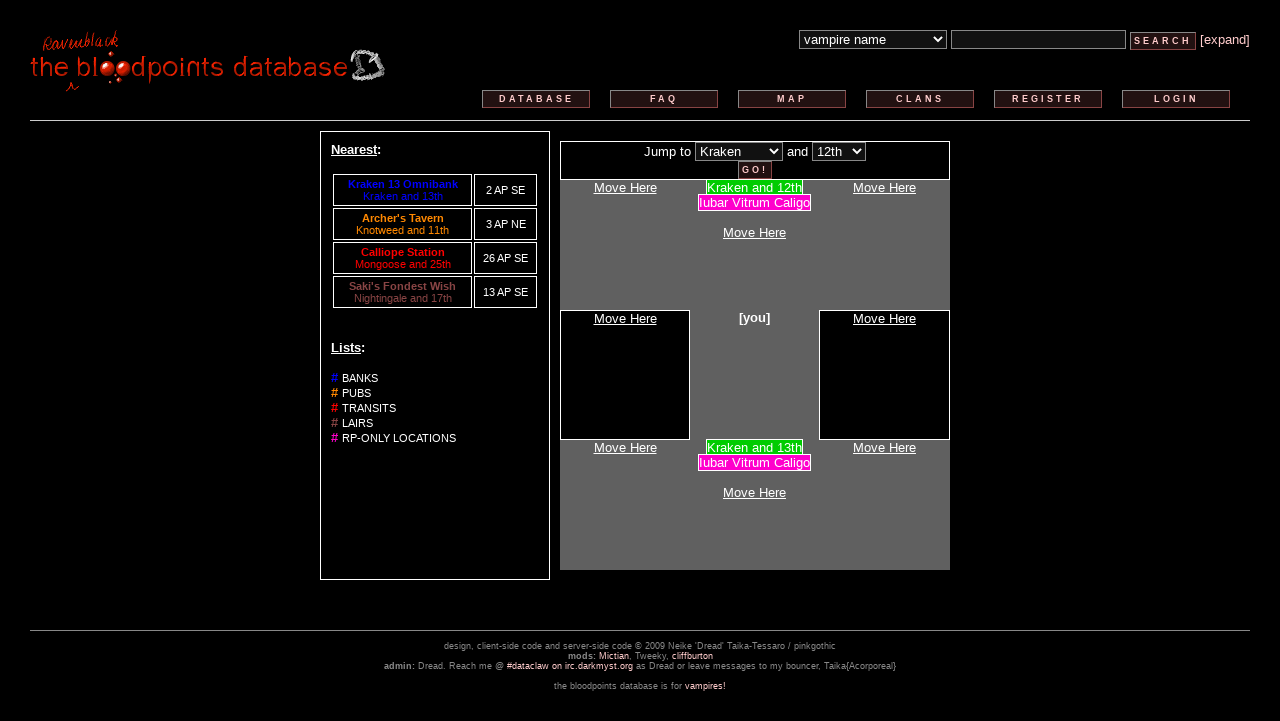

--- FILE ---
content_type: text/html; charset=UTF-8
request_url: https://blood.pinkgothic.com/rbmindex.php?x=42&y=25
body_size: 3469
content:
<!DOCTYPE HTML PUBLIC "-//W3C//DTD HTML 4.01 Transitional//EN"
 "http://www.w3.org/TR/html4/loose.dtd">
<html>
  <head>
    <title>the ravenblack bloodpoints database [v2.0]</title>
    <meta http-equiv="Content-Type" content="text/html;charset=UTF-8">
    <script language="javascript" type="text/javascript" src="https://blood.pinkgothic.com/js/onload.js"></script>

  </head>
<link href="https://blood.pinkgothic.com/html/style.css" rel="stylesheet" type="text/css" />
  <body>

<div class="main">
  <div class="header">
    <a href="https://blood.pinkgothic.com/index.php"><img src="https://blood.pinkgothic.com/html/top.png" /></a>
    <div class="searchbox">
      <form action="search.php" method="post">
        <select name="what">
          <option value="name">vampire name</option>
          <option value="clan">clan name</option>
          <option value="sire">sire name</option>
          <option value="master">master vampire name</option>
          <option value="partner">companion name</option>
        </select>
        <input type="text" name="searchstr" />
        <input type="submit" class="submit" name="submit" value="search" />
        <a href="search.php">[expand]</a>
      </form>
    </div>
  </div>

  <ul class="navig">
    <li><a href="index.php?mode=login">login</a></li>
    <li><a href="index.php?mode=register">register</a></li>
    <li><a href="index.php?mode=clans">clans</a></li>
    <li><a href="rbmindex.php">map</a></li>
    <li><a href="index.php?mode=faq">faq</a></li>
<li><a href="index.php">database</a></li>
  </ul>
<style rel="stylesheet" type="text/css"><!--body {
	font-size:        10pt;
	font-family:      Verdana,Helvetica,Arial sans-serif;
	background-color: #000000;
}

td {
	font-size:  10pt;
	text-align: center;
}

td.description {
	padding:10px;
	text-align: left;
	line-height:16pt;
}

.mapnav {
	padding:10px;
}

.mapnav .building {
	font-size:8pt;
	padding:3px;
}

.mapnav li {
	list-style-type:none;
}

.sidenote {
	font-size:8pt;
	color:#888888;
	line-height:10pt;
}

span.building {
	border: 1px solid #ffffff;
	color:  #ffffff;
}
span.bank {
	background-color: #0000ff;
}
span.pub {
	background-color: #ff8800;
}
span.lair {
	background-color: #884444;
}
span.transit {
	background-color: #ff0000;
}
span.rp-only {
	background-color: #ff00cc;
}
span.graveyard {
	background-color: #888888;
}
span.roadsign {
	background-color: #00cc00;
	border:           1px solid #ffffff;
	color:            #ffffff;
}
span.other {
	background-color: #00bbbb;
}

td.road {
	background-color: #606060;
	color:            #ffffff;
	border:           0px;
}
td.building {
	background-color: #000000;
	color:            #ffffff;
	border:           1px solid #ffffff;
}
td.outer {
	background-color: #0000ff;
	color:            #ffffff;
	border:           0px;
}

.bank {
	color: #0000ff;
}
.pub {
	color: #ff8800;
}
.lair {
	color: #884444;
}
.transit {
	color: #ff0000;
}
.rp-only {
	color: #ff00cc;
}
.graveyard {
	color: #888888;
}
.other {
	color: #00ffff;
}
.white {
	color: #ffffff;
}

a.rbm {
	text-decoration: none;
	text-transform:  uppercase;
	font-size:       8pt;
}
a.movehere {
	color: #ffffff;
	text-decoration: underline;
	text-transform:  none;
	font-size:       10pt;
}

p.indented {
	padding-left:20px;
}--></style><table width="640" cellpadding="0" cellspacing="0" align="center"><tr valign="top"><td width="250" align="left" style="text-align:left;" class="building mapnav"><b><u>Nearest</u>:</b><br/><br/><table width="100%"><tr><td class="building" align="center"><b class="bank">Kraken 13 Omnibank</b><br/><a href="rbmindex.php?x=43&y=27" class="rmb bank">Kraken and 13th</a></td><td class="building" align="center">2 AP SE</td></tr><tr><td class="building" align="center"><b class="pub">Archer's Tavern</b><br/><a href="rbmindex.php?x=45&y=23" class="rmb pub">Knotweed and 11th</a></td><td class="building" align="center">3 AP NE</td></tr><tr><td class="building" align="center"><b class="transit">Calliope Station</b><br/><a href="rbmindex.php?x=51&y=51" class="rmb transit">Mongoose and 25th</a></td><td class="building" align="center">26 AP SE</td></tr><tr><td class="building" align="center"><b class="lair">Saki's Fondest Wish</b><br/><a href="rbmindex.php?x=55&y=35" class="rmb lair">Nightingale and 17th</a></td><td class="building" align="center">13 AP SE</td></tr></table><br/><br/><b><u>Lists</u>:</b><br/><br/><li> <b class="bank">#</b> <a href="rbmlist.php?type=bank" class="rbm white">banks</a><br/><li> <b class="pub">#</b> <a href="rbmlist.php?type=pub" class="rbm white">pubs</a><br/><li> <b class="transit">#</b> <a href="rbmlist.php?type=transit" class="rbm white">transits</a><br/><li> <b class="lair">#</b> <a href="rbmlist.php?type=lair" class="rbm white">lairs</a><br/><li> <b class="rp-only">#</b> <a href="rbmlist.php?type=rp-only" class="rbm white">rp-only locations</a></td><td width="390" style="padding:10px;"><table width="390" cellpadding="0" cellspacing="0" align="center"><tr valign="center"><td colspan="3" class="building"><form action="rbmindex.php" method="get">Jump to <select name="x"><option value="2">Aardvark</option><option value="4">Alder</option><option value="6">Buzzard</option><option value="8">Beech</option><option value="10">Cormorant</option><option value="12">Cedar</option><option value="14">Duck</option><option value="16">Dogwood</option><option value="18">Eagle</option><option value="20">Elm</option><option value="22">Ferret</option><option value="24">Fir</option><option value="26">Gibbon</option><option value="28">Gum</option><option value="30">Haddock</option><option value="32">Holly</option><option value="34">Iguana</option><option value="36">Ivy</option><option value="38">Jackal</option><option value="40">Juniper</option><option value="42" SELECTED>Kraken</option><option value="44">Knotweed</option><option value="46">Lion</option><option value="48">Larch</option><option value="50">Mongoose</option><option value="52">Maple</option><option value="54">Nightingale</option><option value="56">Nettle</option><option value="58">Octopus</option><option value="60">Olive</option><option value="62">Pilchard</option><option value="64">Pine</option><option value="66">Quail</option><option value="68">Quince</option><option value="70">Raven</option><option value="72">Ragweed</option><option value="74">Squid</option><option value="76">Sycamore</option><option value="78">Tapir</option><option value="80">Teasel</option><option value="82">Unicorn</option><option value="84">Umbrella</option><option value="86">Vulture</option><option value="88">Vervain</option><option value="90">Walrus</option><option value="92">Willow</option><option value="94">Yak</option><option value="96">Yew</option><option value="98">Zebra</option><option value="100">Zelkova</option><option value="102">Amethyst</option><option value="104">Anguish</option><option value="106">Beryl</option><option value="108">Bleak</option><option value="110">Cobalt</option><option value="112">Chagrin</option><option value="114">Diamond</option><option value="116">Despair</option><option value="118">Emerald</option><option value="120">Ennui</option><option value="122">Flint</option><option value="124">Fear</option><option value="126">Gypsum</option><option value="128">Gloom</option><option value="130">Hessite</option><option value="132">Horror</option><option value="134">Ivory</option><option value="136">Ire</option><option value="138">Jet</option><option value="140">Jaded</option><option value="142">Kyanite</option><option value="144">Killjoy</option><option value="146">Lead</option><option value="148">Lonely</option><option value="150">Malachite</option><option value="152">Malaise</option><option value="154">Nickel</option><option value="156">Nervous</option><option value="158">Obsidian</option><option value="160">Oppression</option><option value="162">Pyrites</option><option value="164">Pessimism</option><option value="166">Quartz</option><option value="168">Qualms</option><option value="170">Ruby</option><option value="172">Regret</option><option value="174">Steel</option><option value="176">Sorrow</option><option value="178">Turquoise</option><option value="180">Torment</option><option value="182">Uranium</option><option value="184">Unctuous</option><option value="186">Vauxite</option><option value="188">Vexation</option><option value="190">Wulfenite</option><option value="192">Woe</option><option value="194">Yuksporite</option><option value="196">Yearning</option><option value="198">Zinc</option><option value="200">Zestless</option></select> and <select name="y"><option value="2">1st</option><option value="4">2nd</option><option value="6">3rd</option><option value="8">4th</option><option value="10">5th</option><option value="12">6th</option><option value="14">7th</option><option value="16">8th</option><option value="18">9th</option><option value="20">10th</option><option value="22">11th</option><option value="24" SELECTED>12th</option><option value="26">13th</option><option value="28">14th</option><option value="30">15th</option><option value="32">16th</option><option value="34">17th</option><option value="36">18th</option><option value="38">19th</option><option value="40">20th</option><option value="42">21st</option><option value="44">22nd</option><option value="46">23rd</option><option value="48">24th</option><option value="50">25th</option><option value="52">26th</option><option value="54">27th</option><option value="56">28th</option><option value="58">29th</option><option value="60">30th</option><option value="62">31st</option><option value="64">32nd</option><option value="66">33rd</option><option value="68">34th</option><option value="70">35th</option><option value="72">36th</option><option value="74">37th</option><option value="76">38th</option><option value="78">39th</option><option value="80">40th</option><option value="82">41st</option><option value="84">42nd</option><option value="86">43rd</option><option value="88">44th</option><option value="90">45th</option><option value="92">46th</option><option value="94">47th</option><option value="96">48th</option><option value="98">49th</option><option value="100">50th</option><option value="102">51st</option><option value="104">52nd</option><option value="106">53rd</option><option value="108">54th</option><option value="110">55th</option><option value="112">56th</option><option value="114">57th</option><option value="116">58th</option><option value="118">59th</option><option value="120">60th</option><option value="122">61st</option><option value="124">62nd</option><option value="126">63rd</option><option value="128">64th</option><option value="130">65th</option><option value="132">66th</option><option value="134">67th</option><option value="136">68th</option><option value="138">69th</option><option value="140">70th</option><option value="142">71st</option><option value="144">72nd</option><option value="146">73rd</option><option value="148">74th</option><option value="150">75th</option><option value="152">76th</option><option value="154">77th</option><option value="156">78th</option><option value="158">79th</option><option value="160">80th</option><option value="162">81st</option><option value="164">82nd</option><option value="166">83rd</option><option value="168">84th</option><option value="170">85th</option><option value="172">86th</option><option value="174">87th</option><option value="176">88th</option><option value="178">89th</option><option value="180">90th</option><option value="182">91st</option><option value="184">92nd</option><option value="186">93rd</option><option value="188">94th</option><option value="190">95th</option><option value="192">96th</option><option value="194">97th</option><option value="196">98th</option><option value="198">99th</option><option value="200">100th</option></select><br/><input type="submit" class="submit" value="Go!"></form></td></tr><tr height="130" valign="top"><td class="road" width="130"><a href="rbmindex.php?x=41&y=24" class="movehere">Move Here</a><br/></td><td class="road" width="130"><span class="roadsign">Kraken and 12th</span><br/><span class="building rp-only">Iubar Vitrum Caligo<br></span><br/><a href="rbmindex.php?x=42&y=24" class="movehere">Move Here</a><br/></td><td class="road" width="130"><a href="rbmindex.php?x=43&y=24" class="movehere">Move Here</a><br/></td></tr><tr height="130" valign="top"><td class="building" width="130"><a href="rbmindex.php?x=41&y=25" class="movehere">Move Here</a><br/></td><td class="road" width="130"><b>[you]</b></td><td class="building" width="130"><a href="rbmindex.php?x=43&y=25" class="movehere">Move Here</a><br/></td></tr><tr height="130" valign="top"><td class="road" width="130"><a href="rbmindex.php?x=41&y=26" class="movehere">Move Here</a><br/></td><td class="road" width="130"><span class="roadsign">Kraken and 13th</span><br/><span class="building rp-only">Iubar Vitrum Caligo<br></span><br/><a href="rbmindex.php?x=42&y=26" class="movehere">Move Here</a><br/></td><td class="road" width="130"><a href="rbmindex.php?x=43&y=26" class="movehere">Move Here</a><br/></td></tr></table></td></tr></table>

</div>

<div class="footer">
design, client-side code and server-side code &copy; 2009 Neike 'Dread' Taika-Tessaro / pinkgothic<br />
<strong>mods:</strong> <a href="index.php?mode=email&id=12">Mictian</a>, Tweeky, <a href="index.php?mode=email&id=456">cliffburton</a><br />
<strong>admin:</strong> Dread. Reach me @ <a href="http://embed.mibbit.com/?settings=d4a2e2317b84e8897df0b736464a8ee4&server=mibbit.darkmyst.org&channel=%23dataclaw">#dataclaw on irc.darkmyst.org</a> as Dread or leave messages to my bouncer, Taika{Acorporeal}<br /><br />

the bloodpoints database is for <a href="http://quiz.ravenblack.net/blood.pl">vampires!</a>
</div>

  </body>
</html>



--- FILE ---
content_type: text/css
request_url: https://blood.pinkgothic.com/html/style.css
body_size: 1962
content:
body {
	background-color:#000000;
	color:#cccccc;
	margin:0px;
	padding:0px;
	font-family:Verdana,Arial,Helvetica,sans-serif;
	font-size:10pt;
}

div.header {
	padding-bottom:40px;
	margin:10px;
	margin-bottom:0px;
	height:20px;
}

div.header img {
	display:block;
	float:left;
	border:0px;
}

ul.navig {
	margin:0px;
	padding:0px;
	list-style-type:none;
	display:block;
	padding-top:0px;
	padding-bottom:0px;
	border-bottom:1px solid #cccccc;
	margin:10px;
	margin-top:0px;
	margin-bottom:10px;
	height:30px;
	line-height:10px;
}
ul.navig li {
	margin:0px;
	padding:0px;
	list-style-type:none;
	display:block;
	float:right;
}
ul.navig li a {
	width:100px;
	padding:3px;
}
.menu input.submit,
.menu a {
	display:block;
	float:left;
	margin-right:20px;
}
.deleteform a,
.menu a,
ul.navig li a {
	display:block;
	text-align:center;
	background-color:#221111;
	color:#ffcccc;
	border:1px solid #888888;
	border-bottom:1px solid #884444;
	border-right:1px solid #884444;
	font-size:7pt;
	text-transform:uppercase;
	letter-spacing:3px;
	font-weight:bold;
	margin-right:20px;
}
.deleteform a,
.menu a {
	padding:4px;
	padding-left:6px;
	padding-right:6px;
	font-weight:normal;
}
.deleteform a:hover,
.menu a:hover,
ul.navig li a:hover {
	border:1px solid #888888;
	border-top:1px solid #884444;
	border-left:1px solid #884444;
}
.deleteform input.submit {
	display:block;
	margin:auto;
	margin-top:3px;
}
.deleteform a {
	width:26px;
	margin:auto;
	margin-top:3px;
}

div.searchbox {
	float:right;
}

div.main {
	padding:20px;
}

table.blood {
	width:100%;
}

table.blood th {
	font-size:8pt !important;
}

table.blood th,
table.blood td {
	text-align:left;
}

table.blood td {
	padding:3px;
	border:1px solid #888888;
	height:45px;
}

table.blood tr.recent td {
	border:1px solid #ff0000;
}
table.blood tr.recent .last_update {
	color:#ff0000;
}

table.blood tr.semi_recent td {
	border:1px solid #884444;
}
table.blood tr.semi_recent .last_update {
	color:#884444;
}

table.blood .num {
	width:15px;
	text-align:right;
	border:0px !important;
}
table.blood .report {
	width:10px;
	text-align:center;
	font-family:Courier New,monospace;
	border:0px !important;
}
table.blood .blood {
	width:80px;
}
table.blood .money {
	width:100px;
}
table.blood .items {
	width:100px;
	font-size:7pt;
}
table.blood .lineage {
	width:150px;
	font-size:7pt;
}
table.blood .powers {
	width:120px;
	font-size:7pt;
}
table.blood .clans {
	width:150px;
}
table.blood .historic_powers {
	width:270px;
}
table.blood .last_update {
	width:150px;
	border:0px !important;
	color:#888888;
}

a {
	text-decoration:none;
	color:#ffcccc;
}
a:hover {
	text-decoration:none;
	color:#ff8888;
}

.error_short {
	width:350px;
	margin:auto;
	padding:25px;
	border:2px solid #ff0000;
	margin-bottom:25px;
	color:#ff0000;
}

table.register {
	width:440px;
	margin:auto;
}
table.register th {
	text-align:right;
	padding-right:5px;
}
table.register hr {
	height:1px;
	border:0px;
	border-bottom:1px solid #cccccc;
	color:#cccccc;
}

table.register .info {
	font-size:8pt;
	font-weight:normal;
}

table.register td.info {
	text-align:center;
	padding-bottom:10px;
}

table.register th {
	width:50%;
}

.input_mimic,
input,
select,
textarea {
	border:1px solid #888888;
	background-color:#111111;
	color:#ffffff;
	font-family:Verdana,Helvetica,Arial,sans-serif;
}
input.caretaker_warning {
	border:1px solid #cc8888;
	background-color:#441111;
}
.input_mimic {
	margin-right:8px;
	padding:1px;
}
input.submit {
	background-color:#221111;
	color:#ffcccc;
	border:1px solid #888888;
	border-bottom:1px solid #884444;
	border-right:1px solid #884444;
	font-size:7pt;
	text-transform:uppercase;
	letter-spacing:3px;
	font-weight:bold;
	padding:3px;
}
input.submit:hover {
	border:1px solid #888888;
	border-top:1px solid #884444;
	border-left:1px solid #884444;
}
.account .menu {
	height:40px;
	clear:both;
}
.account div.basics,
.account div.powers,
.account div.items,
.account div.lineage,
.account div.clans,
.account div.caretakers {
	width:170px;
	float:left;
	margin-bottom:20px;
}
.input_mimic,
.account input,
.account select,
.account strong {
	display:block;
	margin-bottom:3px;
}
.account strong {
	margin-top:10px;
}
.account div.items input {
	display:inline-block;
}
.account div.powers select {
	margin-bottom:3px;
	margin-top:3px;
	width:130px;
}
.account_who {
	margin:20px;
}
select.soacc {
	display:inline-block;
	width:63px;
}
.blood_navig,
.blood_navig_top {
	text-align:center;
	color:#444444;
	font-size:8pt;
	padding:5px;
}
.sidenote a,
.blood_navig_top a,
.blood_navig a {
	color:#666666;
}
.sidenote a:hover,
.blood_navig_top a:hover,
.blood_navig a:hover {
	color:#664444;
}
.blood_navig {
	margin:20px;
	margin-bottom:0px;
	margin-top:15px;
	border-top:1px solid #444444;
}
.blood_navig_top {
	margin:20px;
	margin-top:0px;
	margin-bottom:15px;
	border-bottom:1px solid #444444;
}
.historic_navig_top {
	color:#888888;
	font-size:12pt;
	font-weight:bold;
}
div.clans h1.index {
	font-size:8pt;
	font-weight:bold;
	text-transform:uppercase;
	letter-spacing:1px;
	padding-bottom:5px;
	border-bottom:1px solid #cccccc;
	margin-bottom:5px !important;
}
ul.clans {
	font-size:8pt;
	line-height:12pt;
}
ul.faq,
ul.faq li,
ul.clans,
ul.clans li {
	list-style-type:none;
	display:block;
	padding:0px;
	margin:0px;
}
ul.clans li {
	color:#888888;
}
div.clans h1.index,
ul.clans,
.clan {
	width:500px;
	margin:auto;
}
.clan h1 {
	font-size:14pt;
	text-transform:uppercase;
	letter-spacing:2px;
	border-bottom:1px solid #ff0000;
	border-top:1px solid #ff0000;
	padding:5px;
	padding-left:135px;
	margin:0px;
	margin-top:50px;
	color:#cc0000;
}
.historic h1 {
	border-bottom:1px solid #ff0088;
	border-top:1px solid #ff0088;
	color:#cc0044;
}
.clan .clan_detail,
.clan .clan_leader {
	clear:both;
	padding:5px;
	line-height:15pt;
}
.clan .clan_leader {
	line-height:12pt;
	margin:5px;
	padding:0px;
}
.clan .clan_detail {
	border-top:1px solid #444444;
}
.clan .clan_leader .label,
.clan .clan_detail .label {
	float:left;
	width:120px;
	text-align:right;
	margin-right:10px;
	color:#ff0000;
	text-transform:lowercase;
}
.historic .clan_leader .label,
.historic .clan_detail .label {
	color:#ff0088;
}
.clan .buttons {
	float:left;
	font-size:7pt;
	line-height:15pt;
	padding:6px;
}
.clan .buttons a {
	color:#880000;
}
.clan .buttons a:hover {
	color:#cc0000;
}
.historic .buttons a {
	color:#880044;
}
.historic .buttons a:hover {
	color:#cc0044;
}
ul.clans a {
	color:#ff0000;
	font-weight:bold;
}
ul.clans a:hover {
	color:#ffffff;
}
ul.clans li a.quiet {
	font-size:7pt;
	color:#444444;
	font-weight:normal;
}
ul.clans li a.quiet:hover {
	color:#666666;
}
.faq {
	width:500px;
	margin:auto !important;
}
div.faq {
	font-size:7pt;
	color:#444444;
	padding-bottom:5px;
	border-bottom:1px solid #444444;
	margin-bottom:10px !important;
	text-align:right;
}
ul.faq {
	font-size:8pt;
	line-height:10pt;
}
ul.faq li {
	margin-bottom:8px;
}
h1.faq {
	font-size:9pt;
	text-transform:uppercase;
	letter-spacing:1px;
	padding:5px !important;
	border-bottom:1px solid #ff0000;
	margin-bottom:5px !important;
	margin-top:30px !important;
}
a.email {
	font-size:8pt;
}
textarea.msg {
	width:200px;
	height:100px;
}
table.addclan {
	width:550px;
	margin:auto;
}
table.addclan th {
	text-align:right;
	line-height:14pt;
	width:100px;
	padding-right:5px;
}
span.quiet,
table.addclan td p {
	font-size:7pt;
	color:#888888;
}
table.addclan td input {
	width:150px;
}
table.addclan textarea {
	width:100%;
	height:100px;
}
table.addclan .leader {
	margin-bottom:5px;
}
.footer {
	font-size:7pt;
	color:#888888;
	margin:30px;
	margin-bottom:0px;
	padding-bottom:30px;
	padding-top:10px;
	border-top:1px solid #888888;
	text-align:center;
}
input.checkbox,
input.radio {
	width:14px !important;
	border:0px;
}
div.whatrow {
	padding-top:5px;
	margin-top:5px;
	border-top:1px solid #888888;
}
td.whatrow {
	border-bottom:1px solid #888888;
	padding-bottom:5px;
}
tr.recent .highlight {
	background-color:#220000;
}
tr.semi_recent .highlight {
	background-color:#190808;
}
.highlight {
	background-color:#111111;
}

.encyclopaedia {
	width:500px;
	margin:auto;
}
.encyclopaedia s {
	display:none;
}
.encyclopaedia h1 {
	font-size:14pt;
	border-bottom:1px solid #ff0000;
	margin:0px;
}
.encyclopaedia h2 {
	font-size:10pt;
	text-transform:uppercase;
	border-bottom:1px solid #cc0000;
}
.encyclopaedia p,
.encyclopaedia h2 {
	margin-top:15px;
}
.encyclopaedia h2 {
	margin-bottom:0px;
}
.encyclopaedia p {
	line-height:16pt;
}
.encyclopaedia strong {
	font-size:8pt;
	text-transform:uppercase;
}
.encyclopaedia .implementation {
	margin:0px;
	font-size:8pt;
	color:#666666;
}
.encyclopaedia .rbclink {
	text-decoration:underline;
}
.encyclopaedia .h2note {
	margin:0px;
	font-size:8pt;
	color:#666666;
}
.encyclopaedia .sidenote {
	font-size:8pt;
	color:#888888;
}
.encyclopaedia .sidenote strong {
	font-weight:normal;
}
.encyclopaedia .huh {
	color:#ff0000;
}

.squares {
	width:440px;
	margin:auto;
}

.squares h1 {
	font-size:10pt;
	text-transform:uppercase;
	letter-spacing:3px;
	font-weight:bold;
	border-bottom:1px solid #444444;
	color:#888888;
	padding:5px;
	margin:20px;
}

--- FILE ---
content_type: application/javascript
request_url: https://blood.pinkgothic.com/js/onload.js
body_size: 298
content:
// create onDomReady Event
window.onDomReady = initReady;

// Initialise event depending on browser
function initReady(fn) {
	if(document.addEventListener) {
		// W3C-compliant browser
		document.addEventListener("DOMContentLoaded", fn, false);
	} else {
		// IE
		document.onreadystatechange = function(){
			readyState(fn);
		}
	}
}

// IE execute function
function readyState(func) {
// <- DOM is ready
	if(document.readyState == "interactive" || document.readyState == "complete") {
		func();
	}
}